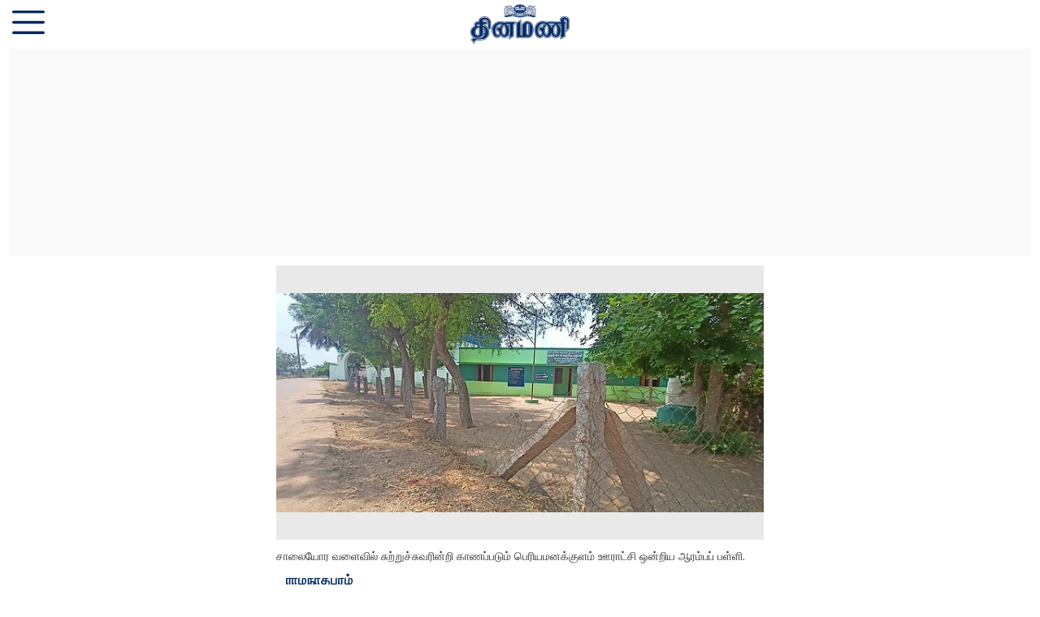

--- FILE ---
content_type: text/html; charset=utf-8
request_url: https://www.dinamani.com/amp/story/all-editions/edition-madurai/ramanathapuram/2023/apr/15/ramnad-news-3991883.html
body_size: 8780
content:
<!doctype html>
  <html lang="ta" dir="ltr" ⚡>
    <head>
      <meta charset="utf-8">
      <meta name="viewport" content="width=device-width,minimum-scale=1,initial-scale=1">
      <link rel="preload" as="script" href="https://cdn.ampproject.org/v0.js">
      <script async src="https://cdn.ampproject.org/v0.js"></script><link data-react-helmet="true" rel="preconnect dns-prefetch" href="https://fonts.gstatic.com" crossorigin="anonymous"/><link data-react-helmet="true" rel="stylesheet" crossorigin="anonymous" href="https://fonts.googleapis.com/css?family=Open+Sans:300,400,600,700&amp;display=swap"/><link data-react-helmet="true" rel="stylesheet" crossorigin="anonymous" href="https://fonts.googleapis.com/css?family=PT+Serif:400,400italic,700,700italic&amp;display=swap"/><link data-react-helmet="true" rel="dns-prefetch" href="https://cdn.ampproject.org/v0/amp-ad-0.1.js" crossorigin="anonymous"/><link data-react-helmet="true" rel="preload" as="image" href="https://media.dinamani.com/dinamani%2Fimport%2F2023%2F4%2F15%2Foriginal%2Fkmu15suvar_1504chn_73_2.jpg?w=640" fetchPriority="high"/><title>கமுதி அருகே பள்ளிக்கு சுற்றுச்சுவா் கட்டித்தர வலியுறுத்தல்</title><link rel="canonical" href="https://www.dinamani.com/all-editions/edition-madurai/ramanathapuram/2023/Apr/15/ramnad-news-3991883.html"/><meta name="author" content="DIN"/><meta name="news_keywords" content=""/><meta name="title" content="கமுதி அருகே பள்ளிக்கு சுற்றுச்சுவா் கட்டித்தர வலியுறுத்தல்"/><meta property="og:type" content="article"/><meta property="og:url" content="https://www.dinamani.com/all-editions/edition-madurai/ramanathapuram/2023/Apr/15/ramnad-news-3991883.html"/><meta property="og:title" content="கமுதி அருகே பள்ளிக்கு சுற்றுச்சுவா் கட்டித்தர வலியுறுத்தல்"/><meta name="twitter:card" content="summary_large_image"/><meta name="twitter:title" content="கமுதி அருகே பள்ளிக்கு சுற்றுச்சுவா் கட்டித்தர வலியுறுத்தல்"/><meta name="twitter:image" content="https://media.dinamani.com/dinamani%2Fimport%2F2023%2F4%2F15%2Foriginal%2Fkmu15suvar_1504chn_73_2.jpg?w=1200&amp;ar=40%3A21&amp;auto=format%2Ccompress&amp;ogImage=true&amp;mode=crop&amp;enlarge=true&amp;overlay=false&amp;overlay_position=bottom&amp;overlay_width=100"/><meta property="twitter:image:alt" content="கமுதி அருகே பள்ளிக்கு சுற்றுச்சுவா் கட்டித்தர வலியுறுத்தல்"/><meta property="og:image" content="https://media.dinamani.com/dinamani%2Fimport%2F2023%2F4%2F15%2Foriginal%2Fkmu15suvar_1504chn_73_2.jpg?w=1200&amp;ar=40%3A21&amp;auto=format%2Ccompress&amp;ogImage=true&amp;mode=crop&amp;enlarge=true&amp;overlay=false&amp;overlay_position=bottom&amp;overlay_width=100"/><meta property="og:image:width" content="1200"/><meta property="og:image:alt" content="கமுதி அருகே பள்ளிக்கு சுற்றுச்சுவா் கட்டித்தர வலியுறுத்தல்"/><meta name="twitter:creator" content="migrator"/><meta name="twitter:site" content="@DinamaniDaily"/><meta name="twitter:domain" content="https://www.dinamani.com"/><meta property="fb:app_id" content="266169436516802"/><meta property="og:site_name" content="Dinamani"/><script type="application/ld+json">{"@context":"http://schema.org","@type":"BreadcrumbList","itemListElement":[{"@type":"ListItem","position":1,"name":"Home","item":"https://www.dinamani.com"},{"@type":"ListItem","position":2,"name":"அனைத்துப் பதிப்புகள்","item":"https://www.dinamani.com/all-editions"},{"@type":"ListItem","position":3,"name":"மதுரை","item":"https://www.dinamani.com/all-editions/edition-madurai"},{"@type":"ListItem","position":4,"name":"ராமநாதபுரம்","item":"https://www.dinamani.com/all-editions/edition-madurai/ramanathapuram"},{"@type":"ListItem","position":5,"name":"கமுதி அருகே பள்ளிக்கு சுற்றுச்சுவா் கட்டித்தர வலியுறுத்தல்","item":"https://www.dinamani.com/all-editions/edition-madurai/ramanathapuram/2023/Apr/15/ramnad-news-3991883.html"}]}</script><meta/><script type="application/ld+json">{"headline":"கமுதி அருகே பள்ளிக்கு சுற்றுச்சுவா் கட்டித்தர வலியுறுத்தல்","image":{"@type":"ImageObject","url":"https://media.dinamani.com/dinamani/import/2023/4/15/original/kmu15suvar_1504chn_73_2.jpg?w=1200&h=675&auto=format%2Ccompress&fit=max&enlarge=true","width":"1200","height":"675"},"url":"https://www.dinamani.com/all-editions/edition-madurai/ramanathapuram/2023/Apr/15/ramnad-news-3991883.html","datePublished":"2023-04-15T17:41:00Z","mainEntityOfPage":{"@type":"WebPage","@id":"https://www.dinamani.com/all-editions/edition-madurai/ramanathapuram/2023/Apr/15/ramnad-news-3991883.html"},"publisher":{"@type":"Organization","@context":"http://schema.org","name":"Dinamani","url":"https://www.dinamani.com","logo":{"@context":"http://schema.org","@type":"ImageObject","author":"dinamani","contentUrl":"https://media.dinamani.com/dinamani/2025-07-25/xsbo4ylj/DinamaniLogo.png","url":"https://media.dinamani.com/dinamani/2025-07-25/xsbo4ylj/DinamaniLogo.png","name":"logo","width":"","height":""},"sameAs":["https://www.facebook.com/DinamaniDaily","https://twitter.com/DinamaniDaily","https://www.instagram.com/dinamanidaily/","https://www.youtube.com/channel/UC3jcdpf8dWtljex9PyhSM6w","https://www.whatsapp.com/channel/0029Va60JxGFcowBIEtwvB0G","https://t.me/dinamaniofficial","https://news.google.com/publications/CAAqJggKIiBDQklTRWdnTWFnNEtER1JwYm1GdFlXNXBMbU52YlNnQVAB?hl=ta&gl=IN&ceid=IN%3Ata"],"id":"https://www.dinamani.com"},"author":[{"@type":"Person","givenName":"DIN","name":"DIN","url":"https://www.dinamani.com/author/din"}],"keywords":"","thumbnailUrl":"https://media.dinamani.com/dinamani/import/2023/4/15/original/kmu15suvar_1504chn_73_2.jpg?w=1200&h=675&auto=format%2Ccompress&fit=max&enlarge=true","articleBody":"கமுதி அருகே அரசு பள்ளிக்கு சுற்றுச் சுவா் கட்டித் தர வேண்டுமென மாணவா்களின் பெற்றோா்கள் வலியுறுத்தினா்..ராமநாதபுரம் மாவட்டம் முஷ்டக்குறிச்சி ஊராட்சிக்குள்பட்ட பெரியமனக்குளம் கிராமத்தில் ஊராட்சி ஒன்றிய ஆரம்பப்பள்ளி செயல்பட்டு வருகிறது. இந்தப் பள்ளியில் 24 மாணவ, மாணவிகள் படித்து வருகின்றனா். இந்தப் பள்ளி சாலையோரம் வளைவில் அமைந்திருப்பதால் அந்த வழியாக செல்லும் வாகனங்களால் பள்ளி மாணவா்கள் விபத்தில் சிக்கும் அபாயம் ஏற்பட்டுள்ளது. பல ஆண்டுகளுக்கு முன் அமைக்கப்பட்ட கம்பி வேலியும் சேதமடைந்து, பள்ளி வளாகத்தில் விளையாடும் மாணவா்களை காயப்படுத்தி வருகிறது. எனவே வரும் கல்வி ஆண்டுக்குள் மாணவா்களின் நலன் கருதி மாவட்ட நிா்வாகம் தலையிட்டு பெரியமனக்குளம் ஊராட்சி ஒன்றிய ஆரம்பப்பள்ளிக்கு சுற்றுச்சுவா் அமைக்க நடவடிக்கை எடுக்க வேண்டுமென மாணவா்களின் பெற்றோா்கள் வலியுறுத்தினா்..தினமணி செய்திமடலைப் பெற... Newsletterதினமணி&#39;யை வாட்ஸ்ஆப் சேனலில் பின்தொடர... WhatsApp தினமணியைத் தொடர: Facebook, Twitter, Instagram, Youtube, Telegram, Threadsஉடனுக்குடன் செய்திகளை அறிய தினமணி  App பதிவிறக்கம் செய்யவும்.","dateCreated":"2023-04-15T17:41:00Z","dateModified":"2023-04-15T17:41:36Z","name":"கமுதி அருகே பள்ளிக்கு சுற்றுச்சுவா் கட்டித்தர வலியுறுத்தல்","isPartOf":{"@type":"WebPage","url":"https://www.dinamani.com/all-editions/edition-madurai/ramanathapuram/2023/Apr/15/ramnad-news-3991883.html","primaryImageOfPage":{"@type":"ImageObject","url":"https://media.dinamani.com/dinamani/import/2023/4/15/original/kmu15suvar_1504chn_73_2.jpg?w=1200&h=675&auto=format%2Ccompress&fit=max&enlarge=true","width":"1200","height":"675"}},"articleSection":"ராமநாதபுரம்","alternativeHeadline":"","description":null,"@type":"NewsArticle","@context":"http://schema.org"}</script><meta name="description" content="கமுதி அருகே அரசு பள்ளிக்கு சுற்றுச் சுவா் கட்டித் தர வேண்டுமென மாணவா்களின் பெற்றோா்கள் வலியுறுத்தினா்."/><meta property="og:description" content="கமுதி அருகே அரசு பள்ளிக்கு சுற்றுச் சுவா் கட்டித் தர வேண்டுமென மாணவா்களின் பெற்றோா்கள் வலியுறுத்தினா். ராமநாதபுரம் மாவட்டம் முஷ்டக்குறிச்சி ஊராட்சிக்குள்பட்ட பெ"/><meta name="twitter:description" content="கமுதி அருகே அரசு பள்ளிக்கு சுற்றுச் சுவா் கட்டித் தர வேண்டுமென மாணவா்களின் பெற்றோா்கள் வலியுறுத்தினா். ராமநாதபுரம் மாவட்டம் முஷ்டக்குறிச்சி ஊராட்சிக்குள்பட்ட பெ"/><script data-react-helmet="true" async custom-element="amp-sidebar" src="https://cdn.ampproject.org/v0/amp-sidebar-0.1.js"></script><script data-react-helmet="true" async custom-element="amp-social-share" src="https://cdn.ampproject.org/v0/amp-social-share-0.1.js"></script><script data-react-helmet="true" async custom-element="amp-lightbox-gallery" src="https://cdn.ampproject.org/v0/amp-lightbox-gallery-0.1.js"></script><script data-react-helmet="true" async custom-element="amp-ad" src="https://cdn.ampproject.org/v0/amp-ad-0.1.js"></script><script data-react-helmet="true" async custom-element="amp-analytics" src="https://cdn.ampproject.org/v0/amp-analytics-0.1.js"></script><script data-react-helmet="true" async custom-element="amp-next-page" src="https://cdn.ampproject.org/v0/amp-next-page-1.0.js"></script><style amp-custom>
          .logo-align-left img {
            object-fit: contain;
            min-width: auto;
            width: auto;
            margin: inherit;
          }

          .logo-align-right img {
            min-width: auto;
            width: auto;
            margin-right: inherit;
            object-fit: contain;
          }

          .logo-align-center img {
            object-fit: contain;
          }
        
        .hero-image img{
          object-fit: contain;
        }
      
              .author-wrapper{
                display: flex;
                font-size: 12px;
                font-weight: bold;  
                flex-wrap: wrap;
                align-items: center;
                font-family: sans-serif
              }

              .guest-author-wrapper {
                margin-top: 8px;
              }
         
          .hero-image img{
            object-fit: contain;
          }
        .fSAtIF{font-family:"Open Sans",sans-serif;position:relative;}/*!sc*/
data-styled.g1[id="layout__Container-sc-6agefx-0"]{content:"fSAtIF,"}/*!sc*/
.kIafRl{-webkit-text-decoration:none;text-decoration:none;color:#052962;font-size:14px;}/*!sc*/
data-styled.g2[id="footer__PoweredBy-sc-11jfec5-0"]{content:"kIafRl,"}/*!sc*/
.dsLbZU{display:-webkit-box;display:-webkit-flex;display:-ms-flexbox;display:flex;padding:8px 4px;-webkit-box-pack:center;-webkit-justify-content:center;-ms-flex-pack:center;justify-content:center;-webkit-flex-direction:column;-ms-flex-direction:column;flex-direction:column;-webkit-align-items:center;-webkit-box-align:center;-ms-flex-align:center;align-items:center;min-height:50px;font-family:sans-serif;background-color:#ffffff;color:#052962;}/*!sc*/
data-styled.g3[id="footer__StyledFooter-sc-11jfec5-1"]{content:"dsLbZU,"}/*!sc*/
.glEaoO{color:#052962;margin:0;-webkit-letter-spacing:1px;-moz-letter-spacing:1px;-ms-letter-spacing:1px;letter-spacing:1px;font-weight:bold;font-family:"Open Sans",sans-serif;font-size:16px;}/*!sc*/
data-styled.g4[id="section__StyledSectionName-sc-1rup2q0-0"]{content:"glEaoO,"}/*!sc*/
.caKEka:before{content:"";display:block;padding:0 0 12px 0;}/*!sc*/
.jGKHzp:before{content:"";display:block;padding:0 0 8px 0;}/*!sc*/
.cwfUOS:before{content:"";display:block;padding:0 0 16px 0;}/*!sc*/
.jIHSxt:before{content:"";display:block;padding:0 0 4px 0;}/*!sc*/
data-styled.g5[id="spacer__StyledSpacerVertical-sc-175lggr-0"]{content:"caKEka,jGKHzp,cwfUOS,jIHSxt,"}/*!sc*/
.eiQfMk:before{content:"";display:inline-block;padding:0 0 0 4px;}/*!sc*/
.jWKUYz:before{content:"";display:inline-block;padding:0 0 0 16px;}/*!sc*/
data-styled.g6[id="spacer__StyledSpacerHorizontal-sc-175lggr-1"]{content:"eiQfMk,jWKUYz,"}/*!sc*/
.bRfykW{color:#636363;font-family:sans-serif;font-size:12px;margin:0;}/*!sc*/
data-styled.g8[id="date-time__StyledTime-sc-3hdfd2-0"]{content:"bRfykW,"}/*!sc*/
.hRGIKp{color:#0d0d0d;font-size:16px;font-family:"Open Sans",sans-serif;line-height:1.3;overflow-wrap:break-word;}/*!sc*/
.hRGIKp p{margin:0 0 8px 0;line-height:2;font-size:16px;}/*!sc*/
.hRGIKp a{color:#333333;}/*!sc*/
.hRGIKp ul{list-style:disc;margin:0;padding:0 0 0 24px;}/*!sc*/
.hRGIKp ol{list-style:decimal;margin:0;padding:0 0 0 24px;}/*!sc*/
.hRGIKp h2{font-size:32px;line-height:1.5;font-family:"Open Sans",sans-serif;margin:0 0 12px 0;}/*!sc*/
.hRGIKp h3{font-size:26px;line-height:1.5;font-family:"Open Sans",sans-serif;margin:0 0 12px 0;}/*!sc*/
data-styled.g10[id="text__StyledText-sc-n3xoc4-0"]{content:"hRGIKp,"}/*!sc*/
.euPUzs{list-style:none;margin:0;padding:0 15px;min-width:220px;font:400 18px "Open Sans",sans-serif;}/*!sc*/
data-styled.g40[id="presentational-components__StyledList-sc-abef3z-0"]{content:"euPUzs,"}/*!sc*/
.blsmKG{margin:20px 0;color:#052962;}/*!sc*/
data-styled.g41[id="presentational-components__StyledListItem-sc-abef3z-1"]{content:"blsmKG,"}/*!sc*/
.jfnSJG{cursor:pointer;width:1rem;margin:0 0 0 auto;}/*!sc*/
data-styled.g43[id="presentational-components__StyledCloseIcon-sc-abef3z-3"]{content:"jfnSJG,"}/*!sc*/
.bHcRDh{-webkit-text-decoration:none;text-decoration:none;color:#052962;}/*!sc*/
data-styled.g44[id="presentational-components__StyledAnchor-sc-abef3z-4"]{content:"bHcRDh,"}/*!sc*/
.iqZzMQ{display:-webkit-box;display:-webkit-flex;display:-ms-flexbox;display:flex;-webkit-box-pack:center;-webkit-justify-content:center;-ms-flex-pack:center;justify-content:center;margin:12px 0;padding:12px 0;color:#636363;border:1px solid #d1d1d1;}/*!sc*/
data-styled.g51[id="infinite-scroll__StyledSeparator-sc-y36qta-0"]{content:"iqZzMQ,"}/*!sc*/
.bWaiiy{font-family:"Open Sans",sans-serif;font-size:24px;color:#0d0d0d;line-height:1.2;margin:0;font-weight:bold;}/*!sc*/
data-styled.g52[id="header-card__Headline-sc-11yiwn5-0"]{content:"bWaiiy,"}/*!sc*/
.hfySKH{font-family:sans-serif;font-size:16px;color:#0d0d0d;margin:0;font-weight:normal;}/*!sc*/
data-styled.g53[id="header-card__SubHeadline-sc-11yiwn5-1"]{content:"hfySKH,"}/*!sc*/
.fwjOte{padding:0 12px;border-bottom:1px solid #0d0d0d;}/*!sc*/
data-styled.g54[id="header-card__HeaderCardContainer-sc-11yiwn5-2"]{content:"fwjOte,"}/*!sc*/
.gxenP{margin-right:8px;color:#333333;line-height:1.3;font-size:14px;word-wrap:break-word;}/*!sc*/
data-styled.g55[id="hero-image__StyledCaption-sc-1jo4z1z-0"]{content:"gxenP,"}/*!sc*/
.jEuRWr{background-color:#e9e9e9;}/*!sc*/
data-styled.g57[id="hero-image__StyledDiv-sc-1jo4z1z-2"]{content:"jEuRWr,"}/*!sc*/
.gRkgFM{text-align:left;padding-top:8px;}/*!sc*/
data-styled.g58[id="hero-image__StyledFigcaption-sc-1jo4z1z-3"]{content:"gRkgFM,"}/*!sc*/
.kHfdPA{width:100%;height:60px;position:relative;background-color:#ffffff;}/*!sc*/
data-styled.g59[id="navbar__StyledNavbar-sc-yeewtk-0"]{content:"kHfdPA,"}/*!sc*/
.gAIMBs{position:absolute;top:50%;left:50%;-webkit-transform:translate(-50%,-50%);-ms-transform:translate(-50%,-50%);transform:translate(-50%,-50%);}/*!sc*/
data-styled.g60[id="navbar__LogoWrapperOuter-sc-yeewtk-1"]{content:"gAIMBs,"}/*!sc*/
.eZJrAz{position:relative;width:200px;height:50px;}/*!sc*/
data-styled.g61[id="navbar__LogoWrapperInner-sc-yeewtk-2"]{content:"eZJrAz,"}/*!sc*/
.kdtoRK{position:absolute;top:50%;cursor:pointer;-webkit-transform:translate(15px,-50%);-ms-transform:translate(15px,-50%);transform:translate(15px,-50%);}/*!sc*/
data-styled.g62[id="navbar__HamburgerWrapper-sc-yeewtk-3"]{content:"kdtoRK,"}/*!sc*/
.cFsQpJ{margin:0 0 24px 0;border-bottom:2px solid #f9f9f9;}/*!sc*/
data-styled.g63[id="related-story-card__Wrapper-sc-2dvkus-0"]{content:"cFsQpJ,"}/*!sc*/
.kdXzzf{-webkit-text-decoration:none;text-decoration:none;}/*!sc*/
data-styled.g64[id="related-story-card__StyledAnchor-sc-2dvkus-1"]{content:"kdXzzf,"}/*!sc*/
.mrRmp{font-family:"Open Sans",sans-serif;font-size:24px;color:#0d0d0d;font-weight:bold;}/*!sc*/
data-styled.g65[id="related-story-card__Headline-sc-2dvkus-2"]{content:"mrRmp,"}/*!sc*/
.bPKMnb{font-size:24px;font-family:"Open Sans",sans-serif;}/*!sc*/
data-styled.g66[id="related-stories__Heading-sc-y8mxvt-0"]{content:"bPKMnb,"}/*!sc*/
.ktawIq{text-align:center;background-color:#f9f9f9;}/*!sc*/
.kEbIUS{text-align:center;}/*!sc*/
data-styled.g67[id="components__AdWrapper-sc-h8rp1r-0"]{content:"ktawIq,kEbIUS,"}/*!sc*/
.hFhScp{display:-webkit-box;display:-webkit-flex;display:-ms-flexbox;display:flex;}/*!sc*/
data-styled.g68[id="social-share-header__Wrapper-sc-1jv4se-0"]{content:"hFhScp,"}/*!sc*/
.dWdwrc{max-width:600px;margin:0 auto;}/*!sc*/
data-styled.g69[id="generic-story__StoryContainer-sc-dtp3aq-0"]{content:"dWdwrc,"}/*!sc*/
.iUWjdo{padding:0 12px;}/*!sc*/
data-styled.g70[id="generic-story__Wrapper-sc-dtp3aq-1"]{content:"iUWjdo,"}/*!sc*/
</style><style amp-boilerplate>body{-webkit-animation:-amp-start 8s steps(1,end) 0s 1 normal both;-moz-animation:-amp-start 8s steps(1,end) 0s 1 normal both;-ms-animation:-amp-start 8s steps(1,end) 0s 1 normal both;animation:-amp-start 8s steps(1,end) 0s 1 normal both}@-webkit-keyframes -amp-start{from{visibility:hidden}to{visibility:visible}}@-moz-keyframes -amp-start{from{visibility:hidden}to{visibility:visible}}@-ms-keyframes -amp-start{from{visibility:hidden}to{visibility:visible}}@-o-keyframes -amp-start{from{visibility:hidden}to{visibility:visible}}@keyframes -amp-start{from{visibility:hidden}to{visibility:visible}}</style><noscript><style amp-boilerplate>body{-webkit-animation:none;-moz-animation:none;-ms-animation:none;animation:none}</style></noscript><script async custom-element="amp-sticky-ad" src="https://cdn.ampproject.org/v0/amp-sticky-ad-1.0.js"></script>
<script async custom-element="amp-auto-ads"
        src="https://cdn.ampproject.org/v0/amp-auto-ads-0.1.js">
</script></head><body><div class="layout__Container-sc-6agefx-0 fSAtIF"><div next-page-hide="true"><header class="navbar__StyledNavbar-sc-yeewtk-0 kHfdPA"><div class="navbar__LogoWrapperOuter-sc-yeewtk-1 gAIMBs"><div class="navbar__LogoWrapperInner-sc-yeewtk-2 eZJrAz"><a href="/"><amp-img class="logo-align-center" alt="dinamani" src="https://images.assettype.com/dinamani/2024-02/3067f946-6efc-456e-89c6-a716f97d01a5/Dinamani_Logo.png?w=600" layout="fill"></amp-img></a></div></div><div role="button" tabindex="0" on="tap:sidebar.open" aria-label="hamburger" class="navbar__HamburgerWrapper-sc-yeewtk-3 kdtoRK"><svg width="40" height="40" viewBox="0 -53 384 384" xmlns="http://www.w3.org/2000/svg"><path fill="#052962" d="m368 154.667969h-352c-8.832031 0-16-7.167969-16-16s7.167969-16 16-16h352c8.832031 0 16 7.167969 16 16s-7.167969 16-16 16zm0 0"></path><path fill="#052962" d="m368 32h-352c-8.832031 0-16-7.167969-16-16s7.167969-16 16-16h352c8.832031 0 16 7.167969 16 16s-7.167969 16-16 16zm0 0"></path><path fill="#052962" d="m368 277.332031h-352c-8.832031 0-16-7.167969-16-16s7.167969-16 16-16h352c8.832031 0 16 7.167969 16 16s-7.167969 16-16 16zm0 0"></path></svg></div><div class="hamburger-menu__StyledSidebar-sc-rnafud-0 cbdjU"><amp-sidebar id="sidebar" layout="nodisplay" on="sidebarClose:nested-menu.reset" style="width:250px"><div class="hamburger-menu__StyledNestedMenu-sc-rnafud-1 kEZWoV"><amp-nested-menu layout="fill" id="nested-menu"><ul class="presentational-components__StyledList-sc-abef3z-0 euPUzs"><li class="presentational-components__StyledListItem-sc-abef3z-1 blsmKG"><div role="button" tabindex="0" on="tap:sidebar.close" aria-label="close" class="presentational-components__StyledCloseIcon-sc-abef3z-3 jfnSJG">X</div></li><li class="presentational-components__StyledListItem-sc-abef3z-1 blsmKG"><a href="https://www.dinamani.com/authorspage" class="presentational-components__StyledAnchor-sc-abef3z-4 bHcRDh">எழுதுவோர்</a></li><li class="presentational-components__StyledListItem-sc-abef3z-1 blsmKG"><a href="https://www.dinamani.com/latest-news" class="presentational-components__StyledAnchor-sc-abef3z-4 bHcRDh">தற்போதைய செய்திகள்</a></li><li class="presentational-components__StyledListItem-sc-abef3z-1 blsmKG"><a href="https://www.dinamani.com/editorial" class="presentational-components__StyledAnchor-sc-abef3z-4 bHcRDh">தலையங்கம்</a></li><li class="presentational-components__StyledListItem-sc-abef3z-1 blsmKG"><a href="https://www.dinamani.com/india" class="presentational-components__StyledAnchor-sc-abef3z-4 bHcRDh">இந்தியா</a></li><li class="presentational-components__StyledListItem-sc-abef3z-1 blsmKG"><a href="https://www.dinamani.com/cinema" class="presentational-components__StyledAnchor-sc-abef3z-4 bHcRDh">சினிமா</a></li><li class="presentational-components__StyledListItem-sc-abef3z-1 blsmKG"><a href="https://www.dinamani.com/sports" class="presentational-components__StyledAnchor-sc-abef3z-4 bHcRDh">விளையாட்டு</a></li><li class="presentational-components__StyledListItem-sc-abef3z-1 blsmKG"><a href="https://www.dinamani.com/religion" class="presentational-components__StyledAnchor-sc-abef3z-4 bHcRDh">ஆன்மிகம்</a></li><li class="presentational-components__StyledListItem-sc-abef3z-1 blsmKG"><a href="https://www.dinamani.com/astrology" class="presentational-components__StyledAnchor-sc-abef3z-4 bHcRDh">ஜோதிடம்</a></li><li class="presentational-components__StyledListItem-sc-abef3z-1 blsmKG"><a href="https://www.dinamani.com/employment" class="presentational-components__StyledAnchor-sc-abef3z-4 bHcRDh">வேலைவாய்ப்பு</a></li><li class="presentational-components__StyledListItem-sc-abef3z-1 blsmKG"><a href="https://www.dinamani.com/tamilnadu" class="presentational-components__StyledAnchor-sc-abef3z-4 bHcRDh"> தமிழ்நாடு</a></li><li class="presentational-components__StyledListItem-sc-abef3z-1 blsmKG"><a href="https://www.dinamani.com/world" class="presentational-components__StyledAnchor-sc-abef3z-4 bHcRDh">உலகம்</a></li><li class="presentational-components__StyledListItem-sc-abef3z-1 blsmKG"><a href="https://www.dinamani.com/trade" class="presentational-components__StyledAnchor-sc-abef3z-4 bHcRDh">வணிகம்</a></li><li class="presentational-components__StyledListItem-sc-abef3z-1 blsmKG"><a href="https://www.dinamani.com/latest-news/sirappu-seithigal" class="presentational-components__StyledAnchor-sc-abef3z-4 bHcRDh">சிறப்புச் செய்திகள்</a></li><li class="presentational-components__StyledListItem-sc-abef3z-1 blsmKG"><a href="https://www.dinamani.com/health" class="presentational-components__StyledAnchor-sc-abef3z-4 bHcRDh">மருத்துவம்</a></li><li class="presentational-components__StyledListItem-sc-abef3z-1 blsmKG"><a href="https://www.dinamani.com/education" class="presentational-components__StyledAnchor-sc-abef3z-4 bHcRDh">கல்வி</a></li><li class="presentational-components__StyledListItem-sc-abef3z-1 blsmKG"><a href="https://www.dinamani.com/automobiles" class="presentational-components__StyledAnchor-sc-abef3z-4 bHcRDh">ஆட்டோமொபைல்ஸ்</a></li><li class="presentational-components__StyledListItem-sc-abef3z-1 blsmKG"><a href="https://www.dinamani.com/lifestyle" class="presentational-components__StyledAnchor-sc-abef3z-4 bHcRDh">லைஃப்ஸ்டைல்</a></li><li class="presentational-components__StyledListItem-sc-abef3z-1 blsmKG"><a href="https://www.dinamani.com/weekly-supplements" class="presentational-components__StyledAnchor-sc-abef3z-4 bHcRDh">வார இதழ்கள்</a></li><li class="presentational-components__StyledListItem-sc-abef3z-1 blsmKG"><a href="https://www.dinamani.com/nool-aragam" class="presentational-components__StyledAnchor-sc-abef3z-4 bHcRDh">நூல் அரங்கம்</a></li><li class="presentational-components__StyledListItem-sc-abef3z-1 blsmKG"><a href="https://www.dinamani.com/galleries" class="presentational-components__StyledAnchor-sc-abef3z-4 bHcRDh">புகைப்படங்கள்</a></li><li class="presentational-components__StyledListItem-sc-abef3z-1 blsmKG"><a href="https://www.dinamani.com/religion/parigara-thalangall" class="presentational-components__StyledAnchor-sc-abef3z-4 bHcRDh">பரிகாரத் தலங்கள்</a></li><li class="presentational-components__StyledListItem-sc-abef3z-1 blsmKG"><a href="https://www.dinamani.com/treasure/specials" class="presentational-components__StyledAnchor-sc-abef3z-4 bHcRDh">ஸ்பெஷல்ஸ்</a></li><li class="presentational-components__StyledListItem-sc-abef3z-1 blsmKG"><a href="https://www.dinamani.com/editorial-articles" class="presentational-components__StyledAnchor-sc-abef3z-4 bHcRDh">கட்டுரைகள்</a></li><li class="presentational-components__StyledListItem-sc-abef3z-1 blsmKG"><a href="https://www.dinamani.com/discussion-forum" class="presentational-components__StyledAnchor-sc-abef3z-4 bHcRDh">விவாதமேடை</a></li><li class="presentational-components__StyledListItem-sc-abef3z-1 blsmKG"><a href="https://www.dinamani.com/newsletter" class="presentational-components__StyledAnchor-sc-abef3z-4 bHcRDh">செய்தி மடல்</a></li><li class="presentational-components__StyledListItem-sc-abef3z-1 blsmKG"><a href="https://www.dinamani.com/special-pages" class="presentational-components__StyledAnchor-sc-abef3z-4 bHcRDh">சிறப்புப் பக்கங்கள்</a></li><li class="presentational-components__StyledListItem-sc-abef3z-1 blsmKG"><a href="https://www.dinamani.com/book-space" class="presentational-components__StyledAnchor-sc-abef3z-4 bHcRDh">புத்தக வெளி</a></li><li class="presentational-components__StyledListItem-sc-abef3z-1 blsmKG"><a href="https://www.dinamani.com/sponsored-content" class="presentational-components__StyledAnchor-sc-abef3z-4 bHcRDh">விளம்பரதாரர் செய்திகள்</a></li><li class="presentational-components__StyledListItem-sc-abef3z-1 blsmKG"><a href="https://www.dinamani.com/astrology" class="presentational-components__StyledAnchor-sc-abef3z-4 bHcRDh">ஜோதிடப் பக்கம்</a></li><li class="presentational-components__StyledListItem-sc-abef3z-1 blsmKG"><a href="https://www.dinamani.com/cyber-shield" class="presentational-components__StyledAnchor-sc-abef3z-4 bHcRDh">சைபர் ஷீல்ட் 360º</a></li></ul></amp-nested-menu></div></amp-sidebar></div></header></div><amp-analytics data-credentials="include" config="https://www.googletagmanager.com/amp.json?id=GTM-MZ5CS4NX&amp;gtm.url=SOURCE_URL"></amp-analytics><div class="generic-story__Wrapper-sc-dtp3aq-1 iUWjdo"><div class="components__AdWrapper-sc-h8rp1r-0 ktawIq"><amp-ad type="doubleclick" json="{&quot;targeting&quot;:{&quot;environment&quot;:[&quot;production&quot;],&quot;publisher-name&quot;:[&quot;dinamani&quot;],&quot;sections&quot;:[&quot;ramanathapuram&quot;]}}" width="300" height="250" data-slot="/3167926/DNM_AMP_300x250_TOP"></amp-ad></div><div data-test-id="styled-space-vertical" class="spacer__StyledSpacerVertical-sc-175lggr-0 caKEka"></div><div id="qt-amp-story-container" class="generic-story__StoryContainer-sc-dtp3aq-0 dWdwrc qt-amp-story-container-class"><div><div class="hero-image__StyledDiv-sc-1jo4z1z-2 jEuRWr"><amp-img class="hero-image" alt="சாலையோர வளைவில் சுற்றுச்சுவரின்றி காணப்படும் பெரியமனக்குளம் ஊராட்சி ஒன்றிய ஆரம்பப் பள்ளி." data-hero="true" src="https://media.dinamani.com/dinamani%2Fimport%2F2023%2F4%2F15%2Foriginal%2Fkmu15suvar_1504chn_73_2.jpg" srcset="https://media.dinamani.com/dinamani%2Fimport%2F2023%2F4%2F15%2Foriginal%2Fkmu15suvar_1504chn_73_2.jpg?w=640 640w" layout="responsive" width="16" height="9" lightbox="true"></amp-img></div><div class="hero-image__StyledFigcaption-sc-1jo4z1z-3 gRkgFM"><span class="hero-image__StyledCaption-sc-1jo4z1z-0 gxenP">சாலையோர வளைவில் சுற்றுச்சுவரின்றி காணப்படும் பெரியமனக்குளம் ஊராட்சி ஒன்றிய ஆரம்பப் பள்ளி.&nbsp;</span></div><div data-test-id="styled-space-vertical" class="spacer__StyledSpacerVertical-sc-175lggr-0 jGKHzp"></div><div class="header-card__HeaderCardContainer-sc-11yiwn5-2 fwjOte"><span class="section__StyledSectionName-sc-1rup2q0-0 glEaoO">ராமநாதபுரம்</span><div data-test-id="styled-space-vertical" class="spacer__StyledSpacerVertical-sc-175lggr-0 cwfUOS"></div><h1 class="header-card__Headline-sc-11yiwn5-0 bWaiiy">கமுதி அருகே பள்ளிக்கு சுற்றுச்சுவா் கட்டித்தர வலியுறுத்தல்</h1><div data-test-id="styled-space-vertical" class="spacer__StyledSpacerVertical-sc-175lggr-0 caKEka"></div><h2 class="header-card__SubHeadline-sc-11yiwn5-1 hfySKH">கமுதி அருகே அரசு பள்ளிக்கு சுற்றுச் சுவா் கட்டித் தர வேண்டுமென மாணவா்களின் பெற்றோா்கள் வலியுறுத்தினா்.</h2><div data-test-id="styled-space-vertical" class="spacer__StyledSpacerVertical-sc-175lggr-0 cwfUOS"></div><div><div class="author-wrapper">DIN</div></div><div data-test-id="styled-space-vertical" class="spacer__StyledSpacerVertical-sc-175lggr-0 jIHSxt"></div><time dateTime="15th Apr, 2023 at 11:11 PM" class="date-time__StyledTime-sc-3hdfd2-0 bRfykW">Published:<span data-test-id="styled-space-horizontal" class="spacer__StyledSpacerHorizontal-sc-175lggr-1 eiQfMk"></span>15th Apr, 2023 at 11:11 PM</time><div data-test-id="styled-space-vertical" class="spacer__StyledSpacerVertical-sc-175lggr-0 cwfUOS"></div><time dateTime="15th Apr, 2023 at 11:11 PM" class="date-time__StyledTime-sc-3hdfd2-0 bRfykW">Updated:<span data-test-id="styled-space-horizontal" class="spacer__StyledSpacerHorizontal-sc-175lggr-1 eiQfMk"></span>15th Apr, 2023 at 11:11 PM</time><div data-test-id="styled-space-vertical" class="spacer__StyledSpacerVertical-sc-175lggr-0 cwfUOS"></div><div class="social-share-header__Wrapper-sc-1jv4se-0 hFhScp"><div class="social-share-icon__StyledSocialShare-sc-160zd0x-0 hszSLt"><amp-social-share style="border-radius:50%;background-size:75%" type="twitter" width="40" height="40" aria-label="socialshare icon"></amp-social-share></div><span data-test-id="styled-space-horizontal" class="spacer__StyledSpacerHorizontal-sc-175lggr-1 jWKUYz"></span><div class="social-share-icon__StyledSocialShare-sc-160zd0x-0 hszSLt"><amp-social-share style="border-radius:50%;background-size:75%" type="facebook" width="40" height="40" data-param-app_id="266169436516802" aria-label="facebook social share icon"></amp-social-share></div><span data-test-id="styled-space-horizontal" class="spacer__StyledSpacerHorizontal-sc-175lggr-1 jWKUYz"></span><div class="social-share-icon__StyledSocialShare-sc-160zd0x-0 hszSLt"><amp-social-share style="border-radius:50%;background-size:75%" type="whatsapp" width="40" height="40" aria-label="socialshare icon"></amp-social-share></div></div><div data-test-id="styled-space-vertical" class="spacer__StyledSpacerVertical-sc-175lggr-0 caKEka"></div></div></div><div data-test-id="styled-space-vertical" class="spacer__StyledSpacerVertical-sc-175lggr-0 cwfUOS"></div><div class="text__StyledText-sc-n3xoc4-0 hRGIKp"><p style="text-align: justify;">கமுதி அருகே அரசு பள்ளிக்கு சுற்றுச் சுவா் கட்டித் தர வேண்டுமென மாணவா்களின் பெற்றோா்கள் வலியுறுத்தினா்.</p></div><div data-test-id="styled-space-vertical" class="spacer__StyledSpacerVertical-sc-175lggr-0 caKEka"></div><div class="text__StyledText-sc-n3xoc4-0 hRGIKp"><p>ராமநாதபுரம் மாவட்டம் முஷ்டக்குறிச்சி ஊராட்சிக்குள்பட்ட பெரியமனக்குளம் கிராமத்தில் ஊராட்சி ஒன்றிய ஆரம்பப்பள்ளி செயல்பட்டு வருகிறது. இந்தப் பள்ளியில் 24 மாணவ, மாணவிகள் படித்து வருகின்றனா். இந்தப் பள்ளி சாலையோரம் வளைவில் அமைந்திருப்பதால் அந்த வழியாக செல்லும் வாகனங்களால் பள்ளி மாணவா்கள் விபத்தில் சிக்கும் அபாயம் ஏற்பட்டுள்ளது. பல ஆண்டுகளுக்கு முன் அமைக்கப்பட்ட கம்பி வேலியும் சேதமடைந்து, பள்ளி வளாகத்தில் விளையாடும் மாணவா்களை காயப்படுத்தி வருகிறது. எனவே வரும் கல்வி ஆண்டுக்குள் மாணவா்களின் நலன் கருதி மாவட்ட நிா்வாகம் தலையிட்டு பெரியமனக்குளம் ஊராட்சி ஒன்றிய ஆரம்பப்பள்ளிக்கு சுற்றுச்சுவா் அமைக்க நடவடிக்கை எடுக்க வேண்டுமென மாணவா்களின் பெற்றோா்கள் வலியுறுத்தினா்.</p></div><div data-test-id="styled-space-vertical" class="spacer__StyledSpacerVertical-sc-175lggr-0 caKEka"></div><div class="text__StyledText-sc-n3xoc4-0 hRGIKp"><div><p>தினமணி செய்திமடலைப் பெற... <a href="https://www.dinamani.com/newsletter">Newsletter</a></p><p>தினமணி&#39;யை வாட்ஸ்ஆப் சேனலில் பின்தொடர... <a href="https://whatsapp.com/channel/0029Va60JxGFcowBIEtwvB0G" rel="nofollow noopener" target="_blank">WhatsApp</a></p><p> </p><p>தினமணியைத் தொடர: <ins><a href="https://www.facebook.com/DinamaniDaily" rel="nofollow noopener" target="_blank">Facebook</a>,</ins> <ins><a href="https://twitter.com/DinamaniDaily" rel="nofollow noopener" target="_blank">Twitter</a>,</ins> <ins><a href="https://www.instagram.com/dinamanidaily/" rel="nofollow noopener" target="_blank">Instagram</a>,</ins> <ins><a href="https://www.youtube.com/c/DinamaniDaily" rel="nofollow noopener" target="_blank">Youtube</a>,</ins> <ins><a href="https://t.me/dinamaniofficial" rel="nofollow noopener" target="_blank">Telegram</a>,</ins> <ins><a href="https://www.threads.net/&#64;dinamanidaily" rel="nofollow noopener" target="_blank">Threads</a></ins></p><p>உடனுக்குடன் செய்திகளை அறிய <a href="https://onelink.to/xqn7s4" rel="nofollow noopener" target="_blank">தினமணி  App</a> பதிவிறக்கம் செய்யவும்.</p></div></div><div data-test-id="styled-space-vertical" class="spacer__StyledSpacerVertical-sc-175lggr-0 caKEka"></div><div class="components__AdWrapper-sc-h8rp1r-0 kEbIUS"><div data-test-id="styled-space-vertical" class="spacer__StyledSpacerVertical-sc-175lggr-0 caKEka"></div><amp-ad type="doubleclick" json="{&quot;targeting&quot;:{&quot;environment&quot;:[&quot;production&quot;],&quot;publisher-name&quot;:[&quot;dinamani&quot;],&quot;sections&quot;:[&quot;ramanathapuram&quot;]}}" width="300" height="250" data-slot="/3167926/DNM_AMP_300x250_MID"></amp-ad><div data-test-id="styled-space-vertical" class="spacer__StyledSpacerVertical-sc-175lggr-0 caKEka"></div></div><div data-test-id="styled-space-vertical" class="spacer__StyledSpacerVertical-sc-175lggr-0 cwfUOS"></div><h2 class="related-stories__Heading-sc-y8mxvt-0 bPKMnb">Also Read</h2><div><div class="related-story-card__Wrapper-sc-2dvkus-0 cFsQpJ"><a href="https://www.dinamani.com/india/2025/Nov/10/prime-minister-narendra-modi-speaks-hm-amit-shah-about-delhi-car-blast" class="related-story-card__StyledAnchor-sc-2dvkus-1 kdXzzf"><amp-img class="hero-image" alt="விபத்து நடந்த இடத்தில் அணிவகுத்து நிற்கும் அவசர ஊர்திகள், காவல் துறையினர்" src="https://media.dinamani.com/dinamani%2F2025-11-10%2Fjy9x97kq%2Fdelhi-car-blast-PTi-edi.jpg?rect=8%2C0%2C514%2C289" srcset="https://media.dinamani.com/dinamani%2F2025-11-10%2Fjy9x97kq%2Fdelhi-car-blast-PTi-edi.jpg?rect=8%2C0%2C514%2C289&amp;w=640 640w" layout="responsive" width="16" height="9" lightbox="true"></amp-img><h1 class="related-story-card__Headline-sc-2dvkus-2 mrRmp">தில்லி சம்பவம்: அமித் ஷாவுடன் பிரதமர் மோடி ஆலோசனை! </h1><time dateTime="10th Nov, 2025 at 8:58 PM" class="date-time__StyledTime-sc-3hdfd2-0 bRfykW">10th Nov, 2025 at 8:58 PM</time><div data-test-id="styled-space-vertical" class="spacer__StyledSpacerVertical-sc-175lggr-0 caKEka"></div></a></div><div class="related-story-card__Wrapper-sc-2dvkus-0 cFsQpJ"><a href="https://www.dinamani.com/india/2025/Nov/10/blast-near-red-fort-metro-station-eight-dead-24-persons-injured" class="related-story-card__StyledAnchor-sc-2dvkus-1 kdXzzf"><amp-img class="hero-image" alt="விபத்துக்குள்ளான பகுதியில் தீயணைப்பு வீரர்கள்" src="https://media.dinamani.com/dinamani%2F2025-11-10%2Fgtksbbhd%2Fdelhi-car-accident.jpg?rect=0%2C0%2C560%2C315" srcset="https://media.dinamani.com/dinamani%2F2025-11-10%2Fgtksbbhd%2Fdelhi-car-accident.jpg?rect=0%2C0%2C560%2C315&amp;w=640 640w" layout="responsive" width="16" height="9" lightbox="true"></amp-img><h1 class="related-story-card__Headline-sc-2dvkus-2 mrRmp">தில்லியில் கார் வெடித்து விபத்து: 8 பேர் பலி, பலர் காயம்</h1><time dateTime="10th Nov, 2025 at 8:31 PM" class="date-time__StyledTime-sc-3hdfd2-0 bRfykW">10th Nov, 2025 at 8:31 PM</time><div data-test-id="styled-space-vertical" class="spacer__StyledSpacerVertical-sc-175lggr-0 caKEka"></div></a></div><div class="related-story-card__Wrapper-sc-2dvkus-0 cFsQpJ"><a href="https://www.dinamani.com/trade/2025/Nov/10/renew-q2-profit-falls-5-to-rs-467-cr" class="related-story-card__StyledAnchor-sc-2dvkus-1 kdXzzf"><amp-img class="hero-image" alt="image" src="https://media.dinamani.com/dinamani%2Fimport%2F2023%2F6%2F7%2Foriginal%2FReNew.jpg?rect=0%2C0%2C1200%2C675" srcset="https://media.dinamani.com/dinamani%2Fimport%2F2023%2F6%2F7%2Foriginal%2FReNew.jpg?rect=0%2C0%2C1200%2C675&amp;w=640 640w" layout="responsive" width="16" height="9" lightbox="true"></amp-img><h1 class="related-story-card__Headline-sc-2dvkus-2 mrRmp">ரீநியூ நிறுவனத்தின் 2-வது காலாண்டு லாபம் ரூ.467 கோடி!</h1><time dateTime="10th Nov, 2025 at 8:08 PM" class="date-time__StyledTime-sc-3hdfd2-0 bRfykW">10th Nov, 2025 at 8:08 PM</time><div data-test-id="styled-space-vertical" class="spacer__StyledSpacerVertical-sc-175lggr-0 caKEka"></div></a></div><div class="related-story-card__Wrapper-sc-2dvkus-0 cFsQpJ"><a href="https://www.dinamani.com/india/2025/Nov/10/explosion-in-a-car-near-gate-no-1-of-the-red-fort-metro-station" class="related-story-card__StyledAnchor-sc-2dvkus-1 kdXzzf"><amp-img class="hero-image" alt="வெடித்துச் சிதறி தீப்பிடித்து எரிந்த கார்  " src="https://media.dinamani.com/dinamani%2F2025-11-10%2Fd9xcstoj%2Fdelhi-cal-blast-PTI-edi.jpg?rect=0%2C55%2C560%2C315" srcset="https://media.dinamani.com/dinamani%2F2025-11-10%2Fd9xcstoj%2Fdelhi-cal-blast-PTI-edi.jpg?rect=0%2C55%2C560%2C315&amp;w=640 640w" layout="responsive" width="16" height="9" lightbox="true"></amp-img><h1 class="related-story-card__Headline-sc-2dvkus-2 mrRmp">தில்லி செங்கோட்டை அருகே வெடித்த கார்: 8 பேர் பலி - விபத்தா? சதிச்செயலா?</h1><time dateTime="10th Nov, 2025 at 7:26 PM" class="date-time__StyledTime-sc-3hdfd2-0 bRfykW">10th Nov, 2025 at 7:26 PM</time><div data-test-id="styled-space-vertical" class="spacer__StyledSpacerVertical-sc-175lggr-0 caKEka"></div></a></div><div class="related-story-card__Wrapper-sc-2dvkus-0 cFsQpJ"><a href="https://www.dinamani.com/ampstories/webstories/2025/Nov/10/raai-laxmi-instagram-photos" class="related-story-card__StyledAnchor-sc-2dvkus-1 kdXzzf"><amp-img class="hero-image" alt="raai laxmi " src="https://media.dinamani.com/dinamani%2F2025-11-10%2Fecfrr7bm%2F575663477185362006570224069175600320249462063n.jpg?rect=0%2C222%2C994%2C559" srcset="https://media.dinamani.com/dinamani%2F2025-11-10%2Fecfrr7bm%2F575663477185362006570224069175600320249462063n.jpg?rect=0%2C222%2C994%2C559&amp;w=640 640w" layout="responsive" width="16" height="9" lightbox="true"></amp-img><h1 class="related-story-card__Headline-sc-2dvkus-2 mrRmp">புத்துணர்வு... மாலத்தீவுக் கடல்... ராய் லட்சுமி! </h1><time dateTime="10th Nov, 2025 at 7:14 PM" class="date-time__StyledTime-sc-3hdfd2-0 bRfykW">10th Nov, 2025 at 7:14 PM</time><div data-test-id="styled-space-vertical" class="spacer__StyledSpacerVertical-sc-175lggr-0 caKEka"></div></a></div></div></div><div data-test-id="amp-insert-to-body"><amp-auto-ads type="adsense" data-ad-client="ca-pub-4861350176551585">
</amp-auto-ads>

<amp-sticky-ad layout="nodisplay" media="(max-width: 767px)">
  <amp-ad
    width="320"
    height="50"
    type="doubleclick"
    data-slot="/3167926/DNM_AMP_320x50_Sticky">
  </amp-ad>
</amp-sticky-ad></div><div class="components__AdWrapper-sc-h8rp1r-0 ktawIq"><amp-ad type="doubleclick" json="{&quot;targeting&quot;:{&quot;environment&quot;:[&quot;production&quot;],&quot;publisher-name&quot;:[&quot;dinamani&quot;],&quot;sections&quot;:[&quot;ramanathapuram&quot;]}}" width="300" height="250" data-slot="/3167926/DNM_AMP_300x250_BTM"></amp-ad></div></div><amp-analytics type="gtag" data-credentials="include"><script type="application/json">{"vars":{"gtag_id":"G-3M6WRBQKHL","config":{"G-3M6WRBQKHL":{"groups":"default"}}},"triggers":{"trackPageview":{"on":"amp-next-page-scroll","request":"pageview","scrollSpec":{"useInitialPageSize":true}}}}</script></amp-analytics><amp-analytics><script type="application/json">{"requests":{"storyview":"https://prod-analytics.qlitics.com/api/${random}/amp?publisher-id=${publisherId}&event-type=${eventType}&story-content-id=${storyContentId}&url=${ampdocUrl}&referrer=${documentReferrer}"},"vars":{"publisherId":5592,"storyContentId":"e0dce746-120e-4cbb-bc75-eddb6a593c20"},"triggers":{"trackStoryview":{"on":"visible","request":"storyview","vars":{"eventType":"story-view"}}}}</script></amp-analytics><amp-next-page src="https://www.dinamani.com/amp/api/v1/amp-infinite-scroll?story-id=e0dce746-120e-4cbb-bc75-eddb6a593c20"><script type="application/json">[{"image":"https://media.dinamani.com/dinamani/2025-11-10/jy9x97kq/delhi-car-blast-PTi-edi.jpg?format=webp&w=250","title":"தில்லி சம்பவம்: அமித் ஷாவுடன் பிரதமர் மோடி ஆலோசனை! ","url":"/amp/story/india/2025/Nov/10/prime-minister-narendra-modi-speaks-hm-amit-shah-about-delhi-car-blast"},{"image":"https://media.dinamani.com/dinamani/2025-11-10/gtksbbhd/delhi-car-accident.jpg?format=webp&w=250","title":"தில்லியில் கார் வெடித்து விபத்து: 8 பேர் பலி, பலர் காயம்","url":"/amp/story/india/2025/Nov/10/blast-near-red-fort-metro-station-eight-dead-24-persons-injured"},{"image":"https://media.dinamani.com/dinamani/import/2023/6/7/original/ReNew.jpg?format=webp&w=250","title":"ரீநியூ நிறுவனத்தின் 2-வது காலாண்டு லாபம் ரூ.467 கோடி!","url":"/amp/story/trade/2025/Nov/10/renew-q2-profit-falls-5-to-rs-467-cr"},{"image":"https://media.dinamani.com/dinamani/2025-11-10/d9xcstoj/delhi-cal-blast-PTI-edi.jpg?format=webp&w=250","title":"தில்லி செங்கோட்டை அருகே வெடித்த கார்: 8 பேர் பலி - விபத்தா? சதிச்செயலா?","url":"/amp/story/india/2025/Nov/10/explosion-in-a-car-near-gate-no-1-of-the-red-fort-metro-station"},{"image":"https://media.dinamani.com/dinamani/2025-11-10/lvsr3z5d/airtelpaymentbank.jpg?format=webp&w=250","title":"ஏர்டெல் பேமெண்ட்ஸ் வங்கியின் 2-வது காலாண்டு லாபம் உயர்வு!","url":"/amp/story/trade/2025/Nov/10/airtel-payments-bank-q2-profit-rises"}]</script><div separator="true"><div class="infinite-scroll__StyledSeparator-sc-y36qta-0 iqZzMQ"><div data-testid="infinite-scroll-separator">SCROLL FOR NEXT</div></div></div><div next-page-hide="true" footer="true"><footer class="footer__StyledFooter-sc-11jfec5-1 dsLbZU"><p>© dinamani 2025</p><a href="https://www.quintype.com/" rel="nofollow noreferrer noopener" target="_blank" class="footer__PoweredBy-sc-11jfec5-0 kIafRl">Powered by Quintype</a></footer></div></amp-next-page></div></body></html>